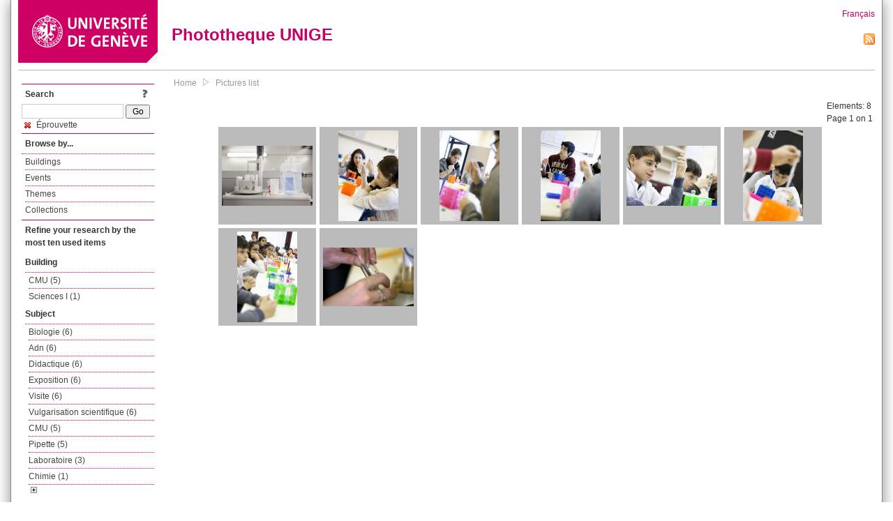

--- FILE ---
content_type: text/html; charset=UTF-8
request_url: https://phototheque.unige.ch/documents/facets?amp%3BclearFacets=1&amp%3BnewFacet=subjectFacet%3Dstructure&newFacet=subjectFacet%3D%C3%A9prouvette
body_size: 3653
content:
<!DOCTYPE html>
<html>
<head>
	<meta http-equiv="Content-Type" content="text/html; charset=utf-8" />	<title>
		Pictures list | Phototheque UNIGE	</title>
	<link href="/favicon.ico" type="image/x-icon" rel="icon"/><link href="/favicon.ico" type="image/x-icon" rel="shortcut icon"/><link rel="stylesheet" type="text/css" href="/css/menu.css"/><link rel="stylesheet" type="text/css" href="/css/archive-ouverte.css"/><link rel="stylesheet" type="text/css" href="/css/tooltip.css"/><script type="text/javascript" src="/alaxos/js/jquery/jquery.js"></script><script type="text/javascript" src="/alaxos/js/jquery/jquery_no_conflict.js"></script><script type="text/javascript" src="/javascripts/collection.js"></script><script type="text/javascript" src="/js/jquery/jquery.lazyload.js"></script><script type="text/javascript" src="/alaxos/js/alaxos/jquery.tooltip.js"></script></head>
<body>
	<div id="container" class="container_width">

		<div id="header">
			<a id="top"></a>
			<div id="header_logo">
				<a href="http://www.unige.ch"><img src="/img/design/unige_logo.png" alt=""/></a>			</div>
			<div id="header_text">
				<h1>
                <a href="/">Phototheque UNIGE</a>				</h1>
			</div>

			<div id="lang_zone">
    		<a href="/users/switch_lang/fra">Français</a><div style="text-align:right;"><a href="/documents/feed.rss?lang=eng&amp;facet%5B0%5D=subjectFacet%3D%C3%A9prouvette"><img src="/img/design/rss.png" alt=""/></a></div>    		</div>

		</div>

		<div id="menu_container">
            <div style="border-top:solid 1px #bbb;height:1px;margin:0 10px;"></div>		</div>


        <div id="content">

            <div id="leftColumn">
				<div class="leftLinks_block">
        			<div class="leftLinks_block_title" style="border-bottom:none;margin-bottom:0px;">
            			<div style="float:right;">
            			<a href="/pages/search_help"><img src="/img/design/question_mark.png" alt=""/></a>            			</div>
            			Search            		</div>
        			<div style="margin:0px;">
    					<form action="/documents/facets" id="search-form" method="post" accept-charset="utf-8"><div style="display:none;"><input type="hidden" name="_method" value="POST"/><input type="hidden" name="data[_Token][key]" value="70258d58b7bc98358eaf0df2056b1a650120e8903f04c05fdafada2ee21b4ff3402a85de2f712a4f3a00d6f8b86c74f654a6fed3a09b5e337b2f990b23a52102" id="Token171261946" autocomplete="off"/></div><input name="data[Document][text]" id="search_input" type="text"/> <input class="button" type="submit" value="Go"/><div style="display:none;"><input type="hidden" name="data[_Token][fields]" value="7383ee1240497845e42dbb542cb9a9e49c290841%3A" id="TokenFields581136466" autocomplete="off"/><input type="hidden" name="data[_Token][unlocked]" value="" id="TokenUnlocked2119195130" autocomplete="off"/></div></form>					</div>
					<script type="text/javascript" src="/javascripts/facets_visibility.js"></script><div class="facet"><a href="/documents/facets?amp%3BclearFacets=1&amp;amp%3BnewFacet=subjectFacet%3Dstructure&amp;removeFacet=subjectFacet%3D%C3%A9prouvette"><img src="/img/design/remove.png" alt=""/> Éprouvette</a></div>
					
        		</div>
        		<div class="leftLinks_block">
        			<div class="leftLinks_block_title">
            			Browse by...        			</div>
            		<ul><li><a href="/buildings">Buildings</a></li><li><a href="/events">Events</a></li><li><a href="/themes">Themes</a></li><li><a href="/collections" class="lastLink">Collections</a></li></ul>        		</div>

        		<div class="leftLinks_block"><div class="leftLinks_block_title" style="border-bottom:none;">Refine your research by the most ten used items</div><div id="available_facets"><h4>Building</h4><ul class="facets" id="batimentmarcFacet_facets"><li><a href="/documents/facets?amp%3BclearFacets=1&amp;amp%3BnewFacet=subjectFacet%3Dstructure&amp;newFacet=batimentmarcFacet%3DCMU">CMU (5)</a></li><li><a href="/documents/facets?amp%3BclearFacets=1&amp;amp%3BnewFacet=subjectFacet%3Dstructure&amp;newFacet=batimentmarcFacet%3DSciences+I">Sciences I (1)</a></li></ul><h4>Subject</h4><ul class="facets" id="subjectFacet_facets"><li><a href="/documents/facets?amp%3BclearFacets=1&amp;amp%3BnewFacet=subjectFacet%3Dstructure&amp;newFacet=subjectFacet%3DBiologie">Biologie (6)</a></li><li><a href="/documents/facets?amp%3BclearFacets=1&amp;amp%3BnewFacet=subjectFacet%3Dstructure&amp;newFacet=subjectFacet%3Dadn">Adn (6)</a></li><li><a href="/documents/facets?amp%3BclearFacets=1&amp;amp%3BnewFacet=subjectFacet%3Dstructure&amp;newFacet=subjectFacet%3Ddidactique">Didactique (6)</a></li><li><a href="/documents/facets?amp%3BclearFacets=1&amp;amp%3BnewFacet=subjectFacet%3Dstructure&amp;newFacet=subjectFacet%3Dexposition">Exposition (6)</a></li><li><a href="/documents/facets?amp%3BclearFacets=1&amp;amp%3BnewFacet=subjectFacet%3Dstructure&amp;newFacet=subjectFacet%3Dvisite">Visite (6)</a></li><li><a href="/documents/facets?amp%3BclearFacets=1&amp;amp%3BnewFacet=subjectFacet%3Dstructure&amp;newFacet=subjectFacet%3Dvulgarisation+scientifique">Vulgarisation scientifique (6)</a></li><li><a href="/documents/facets?amp%3BclearFacets=1&amp;amp%3BnewFacet=subjectFacet%3Dstructure&amp;newFacet=subjectFacet%3DCMU">CMU (5)</a></li><li><a href="/documents/facets?amp%3BclearFacets=1&amp;amp%3BnewFacet=subjectFacet%3Dstructure&amp;newFacet=subjectFacet%3Dpipette">Pipette (5)</a></li><li><a href="/documents/facets?amp%3BclearFacets=1&amp;amp%3BnewFacet=subjectFacet%3Dstructure&amp;newFacet=subjectFacet%3Dlaboratoire">Laboratoire (3)</a></li><li><a href="/documents/facets?amp%3BclearFacets=1&amp;amp%3BnewFacet=subjectFacet%3Dstructure&amp;newFacet=subjectFacet%3DChimie">Chimie (1)</a></li><li style="display:none;"><a href="/documents/facets?amp%3BclearFacets=1&amp;amp%3BnewFacet=subjectFacet%3Dstructure&amp;newFacet=subjectFacet%3DSciences">Sciences (1)</a></li><li style="display:none;"><a href="/documents/facets?amp%3BclearFacets=1&amp;amp%3BnewFacet=subjectFacet%3Dstructure&amp;newFacet=subjectFacet%3DSciences+I">Sciences I (1)</a></li><li style="display:none;"><a href="/documents/facets?amp%3BclearFacets=1&amp;amp%3BnewFacet=subjectFacet%3Dstructure&amp;newFacet=subjectFacet%3DSciences+de+la+terre+et+de+l%27environnement">Sciences de la terre et de l&#039;environnement (1)</a></li><li style="display:none;"><a href="/documents/facets?amp%3BclearFacets=1&amp;amp%3BnewFacet=subjectFacet%3Dstructure&amp;newFacet=subjectFacet%3DSciences+de+la+vie">Sciences de la vie (1)</a></li><li style="display:none;"><a href="/documents/facets?amp%3BclearFacets=1&amp;amp%3BnewFacet=subjectFacet%3Dstructure&amp;newFacet=subjectFacet%3DSciences+pharmaceutiques">Sciences pharmaceutiques (1)</a></li><li style="display:none;"><a href="/documents/facets?amp%3BclearFacets=1&amp;amp%3BnewFacet=subjectFacet%3Dstructure&amp;newFacet=subjectFacet%3Dd%C3%A9tail">Détail (1)</a></li><li style="display:none;"><a href="/documents/facets?amp%3BclearFacets=1&amp;amp%3BnewFacet=subjectFacet%3Dstructure&amp;newFacet=subjectFacet%3Dinstrument">Instrument (1)</a></li><li style="display:none;"><a href="/documents/facets?amp%3BclearFacets=1&amp;amp%3BnewFacet=subjectFacet%3Dstructure&amp;newFacet=subjectFacet%3Dliquide">Liquide (1)</a></li><li style="display:none;"><a href="/documents/facets?amp%3BclearFacets=1&amp;amp%3BnewFacet=subjectFacet%3Dstructure&amp;newFacet=subjectFacet%3Dmains">Mains (1)</a></li><li style="display:none;"><a href="/documents/facets?amp%3BclearFacets=1&amp;amp%3BnewFacet=subjectFacet%3Dstructure&amp;newFacet=subjectFacet%3Drecherche">Recherche (1)</a></li><li style="display:none;"><a href="/documents/facets?amp%3BclearFacets=1&amp;amp%3BnewFacet=subjectFacet%3Dstructure&amp;newFacet=subjectFacet%3Dtechnologie">Technologie (1)</a></li><img src="/img/design/plus.gif" style="cursor:pointer;" id="subjectFacet_facets_show_btn" data-id="subjectFacet_facets" class="show_facets_btn" alt=""/><img src="/img/design/less.gif" style="cursor:pointer;display:none;" id="subjectFacet_facets_hide_btn" data-id="subjectFacet_facets" class="hide_facets_btn" alt=""/></ul><h4>Theme</h4><ul class="facets" id="theme__marc_facets"><li><a href="/documents/facets?amp%3BclearFacets=1&amp;amp%3BnewFacet=subjectFacet%3Dstructure&amp;newFacet=theme.marc%3Dbiologie">Biologie (6)</a></li><li><a href="/documents/facets?amp%3BclearFacets=1&amp;amp%3BnewFacet=subjectFacet%3Dstructure&amp;newFacet=theme.marc%3Dchimie">Chimie (1)</a></li><li><a href="/documents/facets?amp%3BclearFacets=1&amp;amp%3BnewFacet=subjectFacet%3Dstructure&amp;newFacet=theme.marc%3Dsciences">Sciences (1)</a></li><li><a href="/documents/facets?amp%3BclearFacets=1&amp;amp%3BnewFacet=subjectFacet%3Dstructure&amp;newFacet=theme.marc%3Dsciences+de+la+terre+et+de+l%27environnement">Sciences de la terre et de l&#039;environnement (1)</a></li><li><a href="/documents/facets?amp%3BclearFacets=1&amp;amp%3BnewFacet=subjectFacet%3Dstructure&amp;newFacet=theme.marc%3Dsciences+de+la+vie">Sciences de la vie (1)</a></li><li><a href="/documents/facets?amp%3BclearFacets=1&amp;amp%3BnewFacet=subjectFacet%3Dstructure&amp;newFacet=theme.marc%3Dsciences+pharmaceutiques">Sciences pharmaceutiques (1)</a></li></ul><h4>Photographer</h4><ul class="facets" id="creatorFacet_facets"><li><a href="/documents/facets?amp%3BclearFacets=1&amp;amp%3BnewFacet=subjectFacet%3Dstructure&amp;newFacet=creatorFacet%3DErard%2C+Jacques">Erard, Jacques (7)</a></li><li><a href="/documents/facets?amp%3BclearFacets=1&amp;amp%3BnewFacet=subjectFacet%3Dstructure&amp;newFacet=creatorFacet%3DDhinaut%2C+Pierre-Yves">Dhinaut, Pierre-Yves (1)</a></li></ul><h4>Date</h4><ul class="facets" id="dateFacet_facets"><li><a href="/documents/facets?amp%3BclearFacets=1&amp;amp%3BnewFacet=subjectFacet%3Dstructure&amp;newFacet=dateFacet%3D2011">2011 (3)</a></li><li><a href="/documents/facets?amp%3BclearFacets=1&amp;amp%3BnewFacet=subjectFacet%3Dstructure&amp;newFacet=dateFacet%3D2012">2012 (3)</a></li><li><a href="/documents/facets?amp%3BclearFacets=1&amp;amp%3BnewFacet=subjectFacet%3Dstructure&amp;newFacet=dateFacet%3D2004">2004 (1)</a></li><li><a href="/documents/facets?amp%3BclearFacets=1&amp;amp%3BnewFacet=subjectFacet%3Dstructure&amp;newFacet=dateFacet%3D2013">2013 (1)</a></li></ul></div></div>
        		<div class="leftLinks_block">
        			<div class="leftLinks_block_title">
            			<div style="float:right">
            			            			</div>

        		        Deposit        			</div>
            		<ul><li><a href="http://phototheque.unige.ch/cgi-bin/valet/submit.cgi?view=image">Submit an image</a></li><li><a href="/pages/charter" class="lastLink">Charter</a></li></ul>        		</div>
        		<div class="leftLinks_block">
        			<div class="leftLinks_block_title">
            			Highlights        			</div>
            		<ul><li><a href="/documents/latest" class="lastLink">Latest additions</a></li></ul>        		</div>
        		<div class="leftLinks_block">
        			<div class="leftLinks_block_title">
            			More informations        			</div>
            		<ul><li><a href="/pages/contact_phototheque" class="lastLink">Contacts</a></li></ul>        		</div>
        	</div>
        	<div id="pageContent">

        		<div id="breadcrumb"><a href="/">Home</a><img src="/img/design/breadcrumb_arrow.png" alt=""/><a href="/documents/facets">Pictures list</a></div>
                
    			


<div class="toolbar_container_list"><div class="paging_info">Elements: <span id="list_total_elements">8 </span><br/>Page 1 on 1</div></div>&nbsp;<div class="pictures_list"><div class="picture_list_box" id="picture_list_box_146"><div class="picture_list"><div id="picture_tooltip_146" style="display:none;"><div style="text-align:center;"><div><a href="/unige:28338"><img src="/img/design/blankpixel.png" id="tooltip_picture_146" data-picture_id="146" class="lazy_tooltip lazy" style="max-width:300px;max-height:225px;" data-original="https://phototheque.unige.ch/img/thumbnails/2/b/0/unige_28338_300x225" alt=""/><noscript><a href="/unige:28338"><img src="https://phototheque.unige.ch/img/thumbnails/2/b/0/unige_28338_300x225" alt=""/></a></noscript></a></div><div><a href="/unige:28338">Details</a> | <a href="/download/unige:28338/ATTACHMENT01">Download</a></div><div style="clear:both;">&copy; UNIGE Jacques Erard</div></div></div><img src="/img/design/blankpixel.png" id="picture_146" style="vertical-align:middle;max-width:130px;max-height:130px;" class="lazy_front lazy" data-original="https://phototheque.unige.ch/img/thumbnails/2/b/0/unige_28338_130x130" alt=""/><noscript><a href="/unige:28338"><img src="https://phototheque.unige.ch/img/thumbnails/2/b/0/unige_28338_130x130" alt=""/></a></noscript></div></div><div class="picture_list_box" id="picture_list_box_40"><div class="picture_list"><div id="picture_tooltip_40" style="display:none;"><div style="text-align:center;"><div style="float:left;"><a href="/unige:22266"><img src="/img/design/blankpixel.png" id="tooltip_picture_40" data-picture_id="40" class="lazy_tooltip lazy" style="max-width:300px;max-height:225px;" data-original="https://phototheque.unige.ch/img/thumbnails/0/9/4/unige_22266_300x225" alt=""/><noscript><a href="/unige:22266"><img src="https://phototheque.unige.ch/img/thumbnails/0/9/4/unige_22266_300x225" alt=""/></a></noscript></a></div><div style="float:left;margin-left:5px;"><div style="margin-bottom:10px"><a href="/unige:22266">Details</a></div><div style="margin-bottom:10px"><a href="/download/unige:22266/ATTACHMENT01">Download</a></div><div style="margin-bottom:10px">(2574 x 3861)</div></div><div style="clear:both;">&copy; UNIGE Jacques Erard</div></div></div><img src="/img/design/blankpixel.png" id="picture_40" style="vertical-align:middle;max-width:130px;max-height:130px;" class="lazy_front lazy" data-original="https://phototheque.unige.ch/img/thumbnails/0/9/4/unige_22266_130x130" alt=""/><noscript><a href="/unige:22266"><img src="https://phototheque.unige.ch/img/thumbnails/0/9/4/unige_22266_130x130" alt=""/></a></noscript></div></div><div class="picture_list_box" id="picture_list_box_39"><div class="picture_list"><div id="picture_tooltip_39" style="display:none;"><div style="text-align:center;"><div style="float:left;"><a href="/unige:22267"><img src="/img/design/blankpixel.png" id="tooltip_picture_39" data-picture_id="39" class="lazy_tooltip lazy" style="max-width:300px;max-height:225px;" data-original="https://phototheque.unige.ch/img/thumbnails/3/d/e/unige_22267_300x225" alt=""/><noscript><a href="/unige:22267"><img src="https://phototheque.unige.ch/img/thumbnails/3/d/e/unige_22267_300x225" alt=""/></a></noscript></a></div><div style="float:left;margin-left:5px;"><div style="margin-bottom:10px"><a href="/unige:22267">Details</a></div><div style="margin-bottom:10px"><a href="/download/unige:22267/ATTACHMENT01">Download</a></div><div style="margin-bottom:10px">(2574 x 3861)</div></div><div style="clear:both;">&copy; UNIGE Jacques Erard</div></div></div><img src="/img/design/blankpixel.png" id="picture_39" style="vertical-align:middle;max-width:130px;max-height:130px;" class="lazy_front lazy" data-original="https://phototheque.unige.ch/img/thumbnails/3/d/e/unige_22267_130x130" alt=""/><noscript><a href="/unige:22267"><img src="https://phototheque.unige.ch/img/thumbnails/3/d/e/unige_22267_130x130" alt=""/></a></noscript></div></div><div class="picture_list_box" id="picture_list_box_38"><div class="picture_list"><div id="picture_tooltip_38" style="display:none;"><div style="text-align:center;"><div style="float:left;"><a href="/unige:22268"><img src="/img/design/blankpixel.png" id="tooltip_picture_38" data-picture_id="38" class="lazy_tooltip lazy" style="max-width:300px;max-height:225px;" data-original="https://phototheque.unige.ch/img/thumbnails/1/1/e/unige_22268_300x225" alt=""/><noscript><a href="/unige:22268"><img src="https://phototheque.unige.ch/img/thumbnails/1/1/e/unige_22268_300x225" alt=""/></a></noscript></a></div><div style="float:left;margin-left:5px;"><div style="margin-bottom:10px"><a href="/unige:22268">Details</a></div><div style="margin-bottom:10px"><a href="/download/unige:22268/ATTACHMENT01">Download</a></div><div style="margin-bottom:10px">(2574 x 3861)</div></div><div style="clear:both;">&copy; UNIGE Jacques Erard</div></div></div><img src="/img/design/blankpixel.png" id="picture_38" style="vertical-align:middle;max-width:130px;max-height:130px;" class="lazy_front lazy" data-original="https://phototheque.unige.ch/img/thumbnails/1/1/e/unige_22268_130x130" alt=""/><noscript><a href="/unige:22268"><img src="https://phototheque.unige.ch/img/thumbnails/1/1/e/unige_22268_130x130" alt=""/></a></noscript></div></div><div class="picture_list_box" id="picture_list_box_1410"><div class="picture_list"><div id="picture_tooltip_1410" style="display:none;"><div style="text-align:center;"><div><a href="/unige:22288"><img src="/img/design/blankpixel.png" id="tooltip_picture_1410" data-picture_id="1410" class="lazy_tooltip lazy" style="max-width:300px;max-height:225px;" data-original="https://phototheque.unige.ch/img/thumbnails/8/d/9/unige_22288_300x225" alt=""/><noscript><a href="/unige:22288"><img src="https://phototheque.unige.ch/img/thumbnails/8/d/9/unige_22288_300x225" alt=""/></a></noscript></a></div><div><a href="/unige:22288">Details</a> | <a href="/download/unige:22288/ATTACHMENT01">Download</a></div><div style="clear:both;">&copy; UNIGE Jacques Erard</div></div></div><img src="/img/design/blankpixel.png" id="picture_1410" style="vertical-align:middle;max-width:130px;max-height:130px;" class="lazy_front lazy" data-original="https://phototheque.unige.ch/img/thumbnails/8/d/9/unige_22288_130x130" alt=""/><noscript><a href="/unige:22288"><img src="https://phototheque.unige.ch/img/thumbnails/8/d/9/unige_22288_130x130" alt=""/></a></noscript></div></div><div class="picture_list_box" id="picture_list_box_1409"><div class="picture_list"><div id="picture_tooltip_1409" style="display:none;"><div style="text-align:center;"><div style="float:left;"><a href="/unige:22289"><img src="/img/design/blankpixel.png" id="tooltip_picture_1409" data-picture_id="1409" class="lazy_tooltip lazy" style="max-width:300px;max-height:225px;" data-original="https://phototheque.unige.ch/img/thumbnails/0/e/d/unige_22289_300x225" alt=""/><noscript><a href="/unige:22289"><img src="https://phototheque.unige.ch/img/thumbnails/0/e/d/unige_22289_300x225" alt=""/></a></noscript></a></div><div style="float:left;margin-left:5px;"><div style="margin-bottom:10px"><a href="/unige:22289">Details</a></div><div style="margin-bottom:10px"><a href="/download/unige:22289/ATTACHMENT01">Download</a></div><div style="margin-bottom:10px">(1686 x 2530)</div></div><div style="clear:both;">&copy; UNIGE Jacques Erard</div></div></div><img src="/img/design/blankpixel.png" id="picture_1409" style="vertical-align:middle;max-width:130px;max-height:130px;" class="lazy_front lazy" data-original="https://phototheque.unige.ch/img/thumbnails/0/e/d/unige_22289_130x130" alt=""/><noscript><a href="/unige:22289"><img src="https://phototheque.unige.ch/img/thumbnails/0/e/d/unige_22289_130x130" alt=""/></a></noscript></div></div><div class="picture_list_box" id="picture_list_box_1408"><div class="picture_list"><div id="picture_tooltip_1408" style="display:none;"><div style="text-align:center;"><div style="float:left;"><a href="/unige:22290"><img src="/img/design/blankpixel.png" id="tooltip_picture_1408" data-picture_id="1408" class="lazy_tooltip lazy" style="max-width:300px;max-height:225px;" data-original="https://phototheque.unige.ch/img/thumbnails/5/b/1/unige_22290_300x225" alt=""/><noscript><a href="/unige:22290"><img src="https://phototheque.unige.ch/img/thumbnails/5/b/1/unige_22290_300x225" alt=""/></a></noscript></a></div><div style="float:left;margin-left:5px;"><div style="margin-bottom:10px"><a href="/unige:22290">Details</a></div><div style="margin-bottom:10px"><a href="/download/unige:22290/ATTACHMENT01">Download</a></div><div style="margin-bottom:10px">(2574 x 3861)</div></div><div style="clear:both;">&copy; UNIGE Jacques Erard</div></div></div><img src="/img/design/blankpixel.png" id="picture_1408" style="vertical-align:middle;max-width:130px;max-height:130px;" class="lazy_front lazy" data-original="https://phototheque.unige.ch/img/thumbnails/5/b/1/unige_22290_130x130" alt=""/><noscript><a href="/unige:22290"><img src="https://phototheque.unige.ch/img/thumbnails/5/b/1/unige_22290_130x130" alt=""/></a></noscript></div></div><div class="picture_list_box" id="picture_list_box_662"><div class="picture_list"><div id="picture_tooltip_662" style="display:none;"><div style="text-align:center;"><div><a href="/unige:13756"><img src="/img/design/blankpixel.png" id="tooltip_picture_662" data-picture_id="662" class="lazy_tooltip lazy" style="max-width:300px;max-height:225px;" data-original="https://phototheque.unige.ch/img/thumbnails/8/2/3/unige_13756_300x225" alt=""/><noscript><a href="/unige:13756"><img src="https://phototheque.unige.ch/img/thumbnails/8/2/3/unige_13756_300x225" alt=""/></a></noscript></a></div><div><a href="/unige:13756">Details</a> | <a href="/download/unige:13756/ATTACHMENT01">Download</a></div><div style="clear:both;">&copy; UNIGE Pierre-Yves Dhinaut</div></div></div><img src="/img/design/blankpixel.png" id="picture_662" style="vertical-align:middle;max-width:130px;max-height:130px;" class="lazy_front lazy" data-original="https://phototheque.unige.ch/img/thumbnails/8/2/3/unige_13756_130x130" alt=""/><noscript><a href="/unige:13756"><img src="https://phototheque.unige.ch/img/thumbnails/8/2/3/unige_13756_130x130" alt=""/></a></noscript></div></div></div>    <script type="text/javascript">
    //<![CDATA[
    
    function register_tooltip(picture_id){
        
        $j("#picture_list_box_" + picture_id).tooltip({position           : "centered",
                                                       preload_images     : true,
                                                       content_element_id : "picture_tooltip_" + picture_id,
                                                      });
    }
    
    $j(document).ready(function(){
        
        $j("img.lazy_front").lazyload({
            threshold: 50,
            effect : "fadeIn",
            skip_invisible: false, //useful to make the images already visible on load appear with Webkit browsers
            load: function(img){
                
                $j("#tooltip_" + $j(this).attr("id")).lazyload({
                    threshold: 50,
                    skip_invisible: false, //useful to make the images already visible on load appear with Webkit browsers
                    load: function(img){
                        register_tooltip($j(this).attr("data-picture_id"));
                    }
                });
                
            }
        });

    });
    
    //]]>
    </script>
    			</div>
			<div style="clear:both"></div>
		</div>
		<div id="footer">
    		<div id="ftop">
    			View all records: <a href="/documents/facets?clear=true">10217</a>    		</div>
    		<div id="fleft">
    			<a href="#header">Back to top</a>    		</div>
    		<div id="fright">
        		<a href="/pages/validation">Validator</a> | <a href="/login">Admin</a>    		</div>
    	</div>
	</div>
	</body>
</html>
